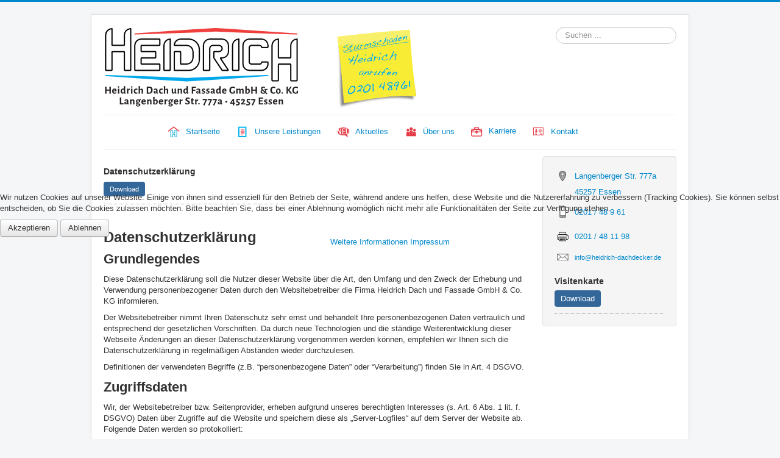

--- FILE ---
content_type: text/html; charset=utf-8
request_url: https://heidrich-dachdecker.de/index.php/datenschutzerklaerung
body_size: 10264
content:
<!DOCTYPE html>
<html lang="de-de" dir="ltr">

<head>
<script type="text/javascript">  (function(){ function blockCookies(disableCookies, disableLocal, disableSession){ if(disableCookies == 1){ if(!document.__defineGetter__){ Object.defineProperty(document, 'cookie',{ get: function(){ return ''; }, set: function(){ return true;} }); }else{ var oldSetter = document.__lookupSetter__('cookie'); if(oldSetter) { Object.defineProperty(document, 'cookie', { get: function(){ return ''; }, set: function(v){ if(v.match(/reDimCookieHint\=/)) { oldSetter.call(document, v); } return true; } }); } } var cookies = document.cookie.split(';'); for (var i = 0; i < cookies.length; i++) { var cookie = cookies[i]; var pos = cookie.indexOf('='); var name = ''; if(pos > -1){ name = cookie.substr(0, pos); }else{ name = cookie; } if(name.match(/reDimCookieHint/)) { document.cookie = name + '=; expires=Thu, 01 Jan 1970 00:00:00 GMT'; } } } if(disableLocal == 1){ window.localStorage.clear(); window.localStorage.__proto__ = Object.create(window.Storage.prototype); window.localStorage.__proto__.setItem = function(){ return undefined; }; } if(disableSession == 1){ window.sessionStorage.clear(); window.sessionStorage.__proto__ = Object.create(window.Storage.prototype); window.sessionStorage.__proto__.setItem = function(){ return undefined; }; } } blockCookies(1,1,1); }()); </script>


  	<meta name="google-site-verification" content="o8bBoVa_MSce3T9RrfPo8A8Y5n4L43PFHJDjC3hpHRk" />
	<meta name="viewport" content="width=device-width, initial-scale=1.0" />
	<meta charset="utf-8" />
	<base href="https://heidrich-dachdecker.de/index.php/datenschutzerklaerung" />
	<meta name="keywords" content="Heidrich, Dachdecker, Dach, Fassade, Reparatur, Instandsetzung, Balkon, Terrasse, Flachdach, Giebeldach, Spitzdach, Regenrinne, Essen, Kupferdreh, Byfang, Sturmschaden, Wartung" />
	<meta name="author" content="Super User" />
	<meta name="description" content="Dach" />
	<meta name="generator" content="Joomla! - Open Source Content Management" />
	<title>Datenschutzerklärung</title>
	<link href="/templates/heidrich_protostar/favicon.ico" rel="shortcut icon" type="image/vnd.microsoft.icon" />
	<link href="https://heidrich-dachdecker.de/index.php/component/search/?Itemid=145&amp;format=opensearch" rel="search" title="Suchen  Heidrich-dachdecker.de" type="application/opensearchdescription+xml" />
	<link href="/media/com_favicon/icons/2/favicon.ico" rel="shortcut icon" type="image/vnd.microsoft.icon" />
	<link href="/media/com_osdownloads/css/frontend.css?4b72a2ef8ec68350124a8e8454e66288" rel="stylesheet" />
	<link href="/plugins/system/jce/css/content.css?aa754b1f19c7df490be4b958cf085e7c" rel="stylesheet" />
	<link href="/templates/heidrich_protostar/css/template.css?f6e34434be2d0bf39b168e33f0671e83" rel="stylesheet" />
	<link href="/plugins/system/cookiehint/css/redimstyle.css?f6e34434be2d0bf39b168e33f0671e83" rel="stylesheet" />
	<style>

	body.site {
		border-top: 3px solid #0088cc;
		background-color: #f4f6f7;
	}
	a {
		color: #0088cc;
	}
	.nav-list > .active > a,
	.nav-list > .active > a:hover,
	.dropdown-menu li > a:hover,
	.dropdown-menu .active > a,
	.dropdown-menu .active > a:hover,
	.nav-pills > .active > a,
	.nav-pills > .active > a:hover,
	.btn-primary {
		background: #0088cc;
	}div.mod_search93 input[type="search"]{ width:auto; }#redim-cookiehint-modal {position: fixed; top: 0; bottom: 0; left: 0; right: 0; z-index: 99998; display: flex; justify-content : center; align-items : center;}
	</style>
	<script type="application/json" class="joomla-script-options new">{"csrf.token":"b826884cebe96c8664042187740277f4","system.paths":{"root":"","base":""},"joomla.jtext":{"JLIB_FORM_FIELD_INVALID":"Ung\u00fcltiges Feld:&#160;"}}</script>
	<script src="/media/jui/js/jquery.min.js?f6e34434be2d0bf39b168e33f0671e83"></script>
	<script src="/media/jui/js/jquery-noconflict.js?f6e34434be2d0bf39b168e33f0671e83"></script>
	<script src="/media/jui/js/jquery-migrate.min.js?f6e34434be2d0bf39b168e33f0671e83"></script>
	<script src="/media/com_osdownloads/js/jquery.osdownloads.bundle.min.js?4b72a2ef8ec68350124a8e8454e66288"></script>
	<script src="/media/system/js/core.js?f6e34434be2d0bf39b168e33f0671e83"></script>
	<script src="/media/system/js/punycode.js?f6e34434be2d0bf39b168e33f0671e83"></script>
	<script src="/media/system/js/validate.js?f6e34434be2d0bf39b168e33f0671e83"></script>
	<script src="/media/jui/js/bootstrap.min.js?f6e34434be2d0bf39b168e33f0671e83"></script>
	<script src="/media/system/js/caption.js?f6e34434be2d0bf39b168e33f0671e83"></script>
	<script src="/templates/heidrich_protostar/js/template.js?f6e34434be2d0bf39b168e33f0671e83"></script>
	<!--[if lt IE 9]><script src="/media/jui/js/html5.js?f6e34434be2d0bf39b168e33f0671e83"></script><![endif]-->
	<!--[if lt IE 9]><script src="/media/system/js/html5fallback.js?f6e34434be2d0bf39b168e33f0671e83"></script><![endif]-->
	<script>

jQuery(function osdownloadsDomReady($) {
        $('#5c95d3c115ac55ad6ee0a30f9afd7abc_link').osdownloads();
    });
jQuery(function($){ initTooltips(); $("body").on("subform-row-add", initTooltips); function initTooltips (event, container) { container = container || document;$(container).find(".hasTooltip").tooltip({"html": true,"container": "body"});} });jQuery(window).on('load',  function() {
				new JCaption('img.caption');
			});
jQuery(function osdownloadsDomReady($) {
        $('#afdd4b5513980ea71f27c4a4065a11dd_link').osdownloads();
    });

	</script>

</head>
<body class="site com_content view-article no-layout no-task itemid-145">
	<!-- Body -->
	<div class="body" id="top">
		<div class="container">
			<!-- Header -->
			<header class="header" role="banner">
				<div class="header-inner clearfix">
					<a class="brand pull-left" href="/">
						<img src="https://heidrich-dachdecker.de/images/Heidrich_Logo_Adresse_Postit.png" alt=" Heidrich-dachdecker.de" />											</a>
					<div class="header-search pull-right">
						<div class="search mod_search93">
	<form action="/index.php/datenschutzerklaerung" method="post" class="form-inline" role="search">
		<label for="mod-search-searchword93" class="element-invisible">Suchen ...</label> <input name="searchword" id="mod-search-searchword93" maxlength="200"  class="inputbox search-query input-medium" type="search" size="20" placeholder="Suchen ..." />		<input type="hidden" name="task" value="search" />
		<input type="hidden" name="option" value="com_search" />
		<input type="hidden" name="Itemid" value="145" />
	</form>
</div>

					</div>
				</div>
			</header>
							<nav class="navigation" role="navigation">
					<div class="navbar pull-left">
						<a class="btn btn-navbar collapsed" data-toggle="collapse" data-target=".nav-collapse">
							<span class="element-invisible">Toggle Navigation</span>
							<span class="icon-bar"></span>
							<span class="icon-bar"></span>
							<span class="icon-bar"></span>
						</a>
					</div>
					<div class="nav-collapse">
						

<div class="custom"  >
	<table style="height: 46px; width: 759.125px; margin-left: auto; margin-right: auto;">
<tbody>
<tr style="height: 23px;">
<td style="width: 769.125px; height: 23px; text-align: left;"><!-- START: Modules Anywhere --><ul class="nav menu nav-pills mod-list">
<li class="item-101 default"><a href="/index.php" ><img src="/images/Icons/Home.png" alt="Startseite" /><span class="image-title">Startseite</span></a></li><li class="item-109 deeper parent"><a href="/index.php/unsere-leistungen" ><img src="/images/Icons/Leistungen.png" alt="Unsere Leistungen" /><span class="image-title">Unsere Leistungen</span></a><ul class="nav-child unstyled small"><li class="item-114"><a href="/index.php/unsere-leistungen/flachdach" ><img src="/images/Icons/Flachdach.png" alt="Flachdach" /><span class="image-title">Flachdach</span></a></li><li class="item-115"><a href="/index.php/unsere-leistungen/steildach" ><img src="/images/Icons/Spitzdach.png" alt="Steildach" /><span class="image-title">Steildach</span></a></li><li class="item-116"><a href="/index.php/unsere-leistungen/fassaden" ><img src="/images/Icons/Fassadenbekleidung.png" alt="Fassaden" /><span class="image-title">Fassaden</span></a></li><li class="item-117"><a href="/index.php/unsere-leistungen/balkone-logien" ><img src="/images/Icons/Balkone.png" alt="Balkone &amp; Loggien" /><span class="image-title">Balkone &amp; Loggien</span></a></li><li class="item-118"><a href="/index.php/unsere-leistungen/klempnerarbeiten" ><img src="/images/Icons/Klempner.png" alt="Klempnerarbeiten" /><span class="image-title">Klempnerarbeiten</span></a></li><li class="item-119"><a href="/index.php/unsere-leistungen/waermedemmung" ><img src="/images/Icons/Wrmedmmung.png" alt="Wärmedämmung" /><span class="image-title">Wärmedämmung</span></a></li><li class="item-120"><a href="/index.php/unsere-leistungen/fenster-gauben" ><img src="/images/Icons/Fenster_Gauben.png" alt="Fenster &amp; Gauben" /><span class="image-title">Fenster &amp; Gauben</span></a></li><li class="item-121"><a href="/index.php/unsere-leistungen/solaranlagen" ><img src="/images/Icons/Solaranlage.png" alt="Solaranlagen" /><span class="image-title">Solaranlagen</span></a></li><li class="item-122"><a href="/index.php/unsere-leistungen/wartung" ><img src="/images/Icons/Wartung.png" alt="Wartung" /><span class="image-title">Wartung</span></a></li></ul></li><li class="item-112"><a href="/index.php/aktuelles" ><img src="/images/Icons/Aktuelles.png" alt="Aktuelles" /><span class="image-title">Aktuelles</span></a></li><li class="item-113"><a href="/index.php/ueber-uns" ><img src="/images/Icons/ber_uns.png" alt="Über uns" /><span class="image-title">Über uns</span></a></li><li class="item-132"><a href="/index.php/karriere" ><img src="/images/Icons/Karriere.png" alt="Karriere" /><span class="image-title">Karriere</span></a></li><li class="item-127"><a href="https://heidrich-dachdecker.de/index.php/kontakt" ><img src="/images/Icons/Kontakt.png" alt="Kontakt" /><span class="image-title">Kontakt</span></a></li></ul>
<!-- END: Modules Anywhere --></td>
</tr>
</tbody>
</table></div>

					</div>
				</nav>
						
			<div class="row-fluid">
								<main id="content" role="main" class="span9">
					<!-- Begin Content -->
					
					<div id="system-message-container">
	</div>

					<div class="item-page" itemscope itemtype="https://schema.org/Article">
	<meta itemprop="inLanguage" content="de-DE" />
	
		
						
		
	
	
		
								<div itemprop="articleBody">
		<div class="caption"><span style="font-size: 8pt;"><!-- START: Modules Anywhere --><div class="mod_osdownloadsfiles" id="mod_osdownloads_129">    <ul>
                    <li>
                <h4>Datenschutzerklärung</h4>
                <p></p>
                                    <div class="osdownloadsaction">
                        <div class="btn_download">
                            <a href="/index.php/component/osdownloads/routedownload/datenschutz/datenschutzerklaerung?Itemid=145" id="5c95d3c115ac55ad6ee0a30f9afd7abc_link" style="" class="osdownloads-download-button osdownloads-readmore readmore " data-direct-page="" data-require-email="0" data-require-agree="0" data-require-share="0" data-url="https://heidrich-dachdecker.de/index.php/datenschutzerklaerung" data-lang="de-DE" data-name="Datenschutzerklärung" data-agreement-article="" data-prefix="5c95d3c115ac55ad6ee0a30f9afd7abc" data-animation="fade" data-fields-layout="block">
    <span>
        Download    </span>
</a>

<div id="5c95d3c115ac55ad6ee0a30f9afd7abc_popup"
     class="reveal-modal osdownloads-modal joomla3x"
     data-prefix="5c95d3c115ac55ad6ee0a30f9afd7abc">
            <form action="/index.php/component/osdownloads/routedownload/datenschutz/datenschutzerklaerung?Itemid=145"
              id="5c95d3c115ac55ad6ee0a30f9afd7abc_form"
              name="5c95d3c115ac55ad6ee0a30f9afd7abc_form"
              method="post">
        </form>
    </div>
                        </div>
                    </div>
                            </li>
            </ul>
</div><!-- END: Modules Anywhere --></span></div>
<h3> </h3>
<h3><span style="font-size: 18pt;">Datenschutzerklärung</span></h3>
<h2>Grundlegendes</h2>
<p>Diese Datenschutzerklärung soll die Nutzer dieser Website über die Art, den Umfang und den Zweck der Erhebung und Verwendung personenbezogener Daten durch den Websitebetreiber die Firma Heidrich Dach und Fassade GmbH &amp; Co. KG informieren.</p>
<p>Der Websitebetreiber nimmt Ihren Datenschutz sehr ernst und behandelt Ihre personenbezogenen Daten vertraulich und entsprechend der gesetzlichen Vorschriften. Da durch neue Technologien und die ständige Weiterentwicklung dieser Webseite Änderungen an dieser Datenschutzerklärung vorgenommen werden können, empfehlen wir Ihnen sich die Datenschutzerklärung in regelmäßigen Abständen wieder durchzulesen.</p>
<p>Definitionen der verwendeten Begriffe (z.B. “personenbezogene Daten” oder “Verarbeitung”) finden Sie in Art. 4 DSGVO.</p>
<h2>Zugriffsdaten</h2>
<p>Wir, der Websitebetreiber bzw. Seitenprovider, erheben aufgrund unseres berechtigten Interesses (s. Art. 6 Abs. 1 lit. f. DSGVO) Daten über Zugriffe auf die Website und speichern diese als „Server-Logfiles“ auf dem Server der Website ab. Folgende Daten werden so protokolliert:</p>
<p> </p>
<p>Besuchte Website<br />Uhrzeit zum Zeitpunkt des Zugriffes<br />Menge der gesendeten Daten in Byte<br />Quelle/Verweis, von welchem Sie auf die Seite gelangten<br />Verwendeter Browser<br />Verwendetes Betriebssystem<br />Verwendete IP-Adresse</p>
<p>Die Server-Logfiles werden für maximal 7 Tage gespeichert und anschließend gelöscht. Die Speicherung der Daten erfolgt aus Sicherheitsgründen, um z. B. Missbrauchsfälle aufklären zu können. Müssen Daten aus Beweisgründen aufgehoben werden, sind sie solange von der Löschung ausgenommen bis der Vorfall endgültig geklärt ist.</p>
<h2>Reichweitenmessung &amp; Cookies</h2>
<p>Diese Website verwendet Cookies zur pseudonymisierten Reichweitenmessung, die entweder von unserem Server oder dem Server Dritter an den Browser des Nutzers</p>
<p>übertragen werden. Bei Cookies handelt es sich um kleine Dateien, welche auf Ihrem Endgerät gespeichert werden. Ihr Browser greift auf diese Dateien zu. Durch den Einsatz von Cookies erhöht sich die Benutzerfreundlichkeit und Sicherheit dieser Website.</p>
<p>Falls Sie nicht möchten, dass Cookies zur Reichweitenmessung auf Ihrem Endgerät gespeichert werden, können Sie dem Einsatz dieser Dateien hier widersprechen:</p>
<p>Cookie-Deaktivierungsseite der Netzwerkwerbeinitiative:</p>
<p><a href="http://optout.networkadvertising.org/?c=1#!/">http://optout.networkadvertising.org/?c=1#!/</a></p>
<p>Cookie-Deaktivierungsseite der US-amerikanischen Website:<br /><a href="http://optout.aboutads.info/?c=2#!/">http://optout.aboutads.info/?c=2#!/</a><br />Cookie-Deaktivierungsseite der europäischen Website:<br /><a href="http://optout.networkadvertising.org/?c=1#!/">http://optout.networkadvertising.org/?c=1#!/</a></p>
<p>Gängige Browser bieten die Einstellungsoption, Cookies nicht zuzulassen. Hinweis: Es ist nicht gewährleistet, dass Sie auf alle Funktionen dieser Website ohne Einschränkungen zugreifen können, wenn Sie entsprechende Einstellungen vornehmen.</p>
<p>Erfassung und Verarbeitung personenbezogener Daten</p>
<p>Der Websitebetreiber erhebt, nutzt und gibt Ihre personenbezogenen Daten nur dann weiter, wenn dies im gesetzlichen Rahmen erlaubt ist oder Sie in die Datenerhebung einwilligen.</p>
<p>Als personenbezogene Daten gelten sämtliche Informationen, welche dazu dienen, Ihre Person zu bestimmen und welche zu Ihnen zurückverfolgt werden können – also beispielsweise Ihr Name, Ihre E-Mail-Adresse und Telefonnummer.</p>
<p>Diese Website können Sie auch besuchen, ohne Angaben zu Ihrer Person zu machen. Zur Verbesserung unseres Online-Angebotes speichern wir jedoch (ohne Personenbezug) Ihre Zugriffsdaten auf diese Website. Zu diesen Zugriffsdaten gehören z. B. die von Ihnen angeforderte Datei oder der Name Ihres Internet-Providers. Durch die Anonymisierung der Daten sind Rückschlüsse auf Ihre Person nicht möglich.</p>
<p>Durch die von Ihnen ggf. freiwillig angegebenen Kontaktdaten wie Nachname, Vorname, Telefonnummer, Straße, Postleitzahl und Ort kommen wir Ihrem Wunsch der Kontaktaufnahme und der Begutachtung Ihrer uns mitgeteilten Anliegen nach.</p>
<h2>Umgang mit Kontaktdaten</h2>
<p>Nehmen Sie mit uns als Websitebetreiber durch die angebotenen Kontaktmöglichkeiten Verbindung auf, werden Ihre Angaben gespeichert, damit auf diese zur Bearbeitung und Beantwortung Ihrer Anfrage zurückgegriffen werden kann. Ohne Ihre Einwilligung werden diese Daten nicht an Dritte weitergegeben.</p>
<h2>Umgang mit Kommentaren und Beiträgen</h2>
<p>Hinterlassen Sie auf dieser Website einen Beitrag oder Kommentar, wird Ihre IP-Adresse gespeichert. Dies erfolgt aufgrund unserer berechtigten Interessen im Sinne des Art. 6 Abs. 1 lit. f. DSGVO und dient der Sicherheit von uns als Websitebetreiber: Denn sollte Ihr Kommentar gegen geltendes Recht verstoßen, können wir dafür belangt werden, weshalb wir ein Interesse an der Identität des Kommentar- bzw. Beitragsautors haben.</p>
<p>Google Analytics</p>
<p>Diese Website nutzt aufgrund unserer berechtigten Interessen zur Optimierung und Analyse unseres Online-Angebots im Sinne des Art. 6 Abs. 1 lit. f. DSGVO den Dienst „Google Analytics“, welcher von der Google Inc. (1600 Amphitheatre Parkway Mountain View, CA 94043, USA) angeboten wird. Der Dienst (Google Analytics) verwendet „Cookies“ Textdateien, welche auf Ihrem Endgerät gespeichert werden. Die durch die Cookies gesammelten Informationen werden im Regelfall an einen Google-Server in den USA gesandt und dort gespeichert.</p>
<p>Google LLC hält das europäische Datenschutzrecht ein und ist unter dem Privacy-ShieldAbkommen zertifiziert:</p>
<p><a href="https://www.privacyshield.gov/participant?id=a2zt000000001L5AAI&amp;status=Active">https://www.privacyshield.gov/participant?id=a2zt000000001L5AAI&amp;status=Active</a></p>
<p>Auf dieser Website greift die IP-Anonymisierung. Die IP-Adresse der Nutzer wird innerhalb der Mitgliedsstaaten der EU und des Europäischen Wirtschaftsraum und in den anderen Vertragsstaaten des Abkommens gekürzt. Nur in Einzelfällen wird die IP-Adresse zunächst ungekürzt in die USA an einen Server von Google übertragen und dort gekürzt. Durch diese Kürzung entfällt der Personenbezug Ihrer IP-Adresse. Die vom Browser übermittelte IP-Adresse des Nutzers wird nicht mit anderen von Google gespeicherten Daten kombiniert.</p>
<p>Im Rahmen der Vereinbarung zur Auftragsdatenvereinbarung, welche wir als Websitebetreiber mit der Google Inc. geschlossen haben, erstellt diese mithilfe der gesammelten Informationen eine Auswertung der Websitenutzung und der Websiteaktivität und erbringt mit der Internetnutzung verbundene Dienstleistungen.</p>
<p>Die von Google in unserem Auftrag erhobenen Daten werden genutzt, um die Nutzung unseres Online-Angebots durch die einzelnen Nutzer auswerten zu können, z. B. um Reports über die Aktivität auf der Website zu erstellen, um unser Online-Angebot zu verbessern.</p>
<p>Sie haben die Möglichkeit, die Speicherung der Cookies auf Ihrem Gerät zu verhindern, indem Sie in Ihrem Browser entsprechende Einstellungen vornehmen. Es ist nicht gewährleistet, dass Sie auf alle Funktionen dieser Website ohne Einschränkungen zugreifen können, wenn Ihr Browser keine Cookies zulässt.</p>
<p>Weiterhin können Sie durch ein Browser-Plugin verhindern, dass die durch Cookies gesammelten Informationen (inklusive Ihrer IP-Adresse) an die Google Inc. gesendet und von der Google Inc. genutzt werden. Folgender Link führt Sie zu dem entsprechenden Plugin:</p>
<p><a href="https://tools.google.com/dlpage/gaoptout?hl=de">https://tools.google.com/dlpage/gaoptout?hl=de</a></p>
<p>Alternativ verhindern Sie mit einem Klick auf diesen Link (WICHTIG: Opt-Out-Link einfügen), dass Google Analytics innerhalb dieser Website Daten über Sie erfasst. Mit dem Klick auf obigen Link laden Sie ein „Opt-Out-Cookie“ herunter. Ihr Browser muss die Speicherung von Cookies also hierzu grundsätzlich erlauben. Löschen Sie Ihre Cookies regelmäßig, ist ein erneuter Klick auf den Link bei jedem Besuch dieser Website vonnöten.</p>
<p>Hier finden Sie weitere Informationen zur Datennutzung durch die Google Inc.:</p>
<p><a href="https://policies.google.com/privacy/partners?hl=de">https://policies.google.com/privacy/partners?hl=de</a><br />(Daten, die von Google-Partnern erhoben werden)</p>
<p><a href="https://adssettings.google.de/authenticated">https://adssettings.google.de/authenticated</a><br />(Einstellungen über Werbung, die Ihnen angezeigt wird)</p>
<p><a href="https://policies.google.com/technologies/ads?hl=de">https://policies.google.com/technologies/ads?hl=de</a><br />(Verwendung von Cookies in Anzeigen)</p>
<h2>Rechte des Nutzers</h2>
<p>Sie haben als Nutzer das Recht, auf Antrag eine kostenlose Auskunft darüber zu erhalten, welche personenbezogenen Daten über Sie gespeichert wurden. Sie haben außerdem das Recht auf Berichtigung falscher Daten und auf die Verarbeitungseinschränkung oder Löschung Ihrer personenbezogenen Daten. Falls zutreffend, können Sie auch Ihr Recht auf Datenportabilität geltend machen. Sollten Sie annehmen, dass Ihre Daten unrechtmäßig verarbeitet wurden, können Sie eine Beschwerde bei der zuständigen Aufsichtsbehörde einreichen.</p>
<h2>Löschung von Daten</h2>
<p>Sofern Ihr Wunsch nicht mit einer gesetzlichen Pflicht zur Aufbewahrung von Daten (z. B. Vorratsdatenspeicherung) kollidiert, haben Sie ein Anrecht auf Löschung Ihrer Daten. Von uns gespeicherte Daten werden, sollten sie für ihre Zweckbestimmung nicht mehr vonnöten sein und es keine gesetzlichen Aufbewahrungsfristen geben, gelöscht. Falls eine Löschung nicht durchgeführt werden kann, da die Daten für zulässige gesetzliche Zwecke erforderlich sind, erfolgt eine Einschränkung der Datenverarbeitung. In diesem Fall werden die Daten gesperrt und nicht für andere Zwecke verarbeitet.</p>
<h2>Widerspruchsrecht</h2>
<p>Nutzer dieser Webseite können von ihrem Widerspruchsrecht Gebrauch machen und der Verarbeitung ihrer personenbezogenen Daten zu jeder Zeit widersprechen.</p>
<p>Wenn Sie eine Berichtigung, Sperrung, Löschung oder Auskunft über die zu Ihrer Person gespeicherten personenbezogenen Daten wünschen oder Fragen bzgl. der Erhebung, Verarbeitung oder Verwendung Ihrer personenbezogenen Daten haben oder erteilte Einwilligungen widerrufen möchten, wenden Sie sich bitte an folgende E-Mail-Adresse: <span id="cloak0bf4dea92bf54d5aa230acfeea59b926">Diese E-Mail-Adresse ist vor Spambots geschützt! Zur Anzeige muss JavaScript eingeschaltet sein!</span><script type='text/javascript'>
				document.getElementById('cloak0bf4dea92bf54d5aa230acfeea59b926').innerHTML = '';
				var prefix = '&#109;a' + 'i&#108;' + '&#116;o';
				var path = 'hr' + 'ef' + '=';
				var addy0bf4dea92bf54d5aa230acfeea59b926 = '&#105;nf&#111;' + '&#64;';
				addy0bf4dea92bf54d5aa230acfeea59b926 = addy0bf4dea92bf54d5aa230acfeea59b926 + 'h&#101;&#105;dr&#105;ch-d&#97;chd&#101;ck&#101;r' + '&#46;' + 'd&#101;';
				var addy_text0bf4dea92bf54d5aa230acfeea59b926 = '&#105;nf&#111;' + '&#64;' + 'h&#101;&#105;dr&#105;ch-d&#97;chd&#101;ck&#101;r' + '&#46;' + 'd&#101;';document.getElementById('cloak0bf4dea92bf54d5aa230acfeea59b926').innerHTML += '<a ' + path + '\'' + prefix + ':' + addy0bf4dea92bf54d5aa230acfeea59b926 + '\'>'+addy_text0bf4dea92bf54d5aa230acfeea59b926+'<\/a>';
		</script></p>
<p> </p>
<h2>Beschreibung und Umfang der Datenverarbeitung bei Nutzung des VELUX Konfigurators</h2>
<p>Mit dem VELUX Dachfenster-Konfigurator, der per IFrame auf dieser Webseite eingebunden ist, können Sie in mehreren Schritten eine persönliche Dachfensterlösung konfigurieren, eine unverbindliche Indikation für einen Gesamtpreis aus Produkten und ggf. den Einbaukosten ermitteln und auf Wunsch für die abgeschlossene Konfiguration ein unverbindliches Angebot vom Betreiber dieser Webseite anfordern.</p>
<p>Dazu wird, Ihre Zustimmung vorausgesetzt, aus dem VELUX-System eine E-Mail an den ausgewählten Handwerksbetrieb (den Betreiber dieser Webseite) sowie an Sie selbst gesendet.</p>
<p>Diese enthält die ausgewählte Produkt-Konfiguration sowie folgende personenbezogene Daten:</p>
<ul style="list-style-type: disc;">
<li>Vor- und Nachname</li>
<li>Anschrift</li>
<li>E-Mail-Adresse</li>
<li>Telefonnummer</li>
<li>Projektinformationen</li>
</ul>
<p>Im Zeitpunkt der Absendung der Nachricht werden zusätzlich folgende Daten erhoben:</p>
<ul style="list-style-type: disc;">
<li>Datum und Uhrzeit Ihre Daten werden im System der VELUX Deutschland GmbH gespeichert.</li>
</ul>
<p>Im Rahmen der Nutzung des Konfigurators werden Ihre Daten gemäß den Nutzungsbedingungen [https://www.velux.de/ueber-velux/nutzungsbestimmungen-partnerprogramm] und der geltenden Datenschutzerklärung von VELUX [https://www.velux.de/ueber-velux/datenschutz] behandelt.</p>
<p>Für die Verarbeitung der Daten wird im Rahmen des Absendevorgangs Ihre Einwilligung dazu eingeholt. Im weiteren Verlauf erhält VELUX vom Betreiber dieser Webseite eine Rückmeldung zum Bearbeitungsstand Ihrer Anfrage. Dies ist notwendig, damit VELUX Sie ggf. zeitnah bei den ausgelobten Dienstleistung unterstützen kann. Ebenso ist für die Erbringung dieses Services Ihr Einverständnis notwendig, dass VELUX und der Handwerksbetrieb Sie dazu telefonisch oder per Mail kontaktieren darf.</p>
<p>Die Rechtsgrundlage für die Verarbeitung der oben genannten Daten ist Art. 6 Abs. 1 lit. b DSGVO. (Erfüllung eines Vertrages; Durchführung vorvertraglicher Maßnahmen/Beantwortung von Anfragen).</p>
<p>Soweit vom Betreiber dieser Webseite ein Angebot angefordert wurde oder ein Auftrag erteilt wurde, gilt die Datenschutzerklärung dieser Webseite (<a href="/index.php/datenschutzerklaerung">Datenschutzerklärung</a>)</p> 	</div>

	
	<ul class="pager pagenav">
	<li class="next">
		<a class="hasTooltip" title="Karriere" aria-label="Nächster Beitrag: Karriere" href="/index.php/karriere" rel="next">
			<span aria-hidden="true">Weiter</span> <span class="icon-chevron-right" aria-hidden="true"></span>		</a>
	</li>
</ul>
							</div>

					<div class="clearfix"></div>
					<div aria-label="breadcrumbs" role="navigation">
	<ul itemscope itemtype="https://schema.org/BreadcrumbList" class="breadcrumb">
					<li>
				Aktuelle Seite: &#160;
			</li>
		
						<li itemprop="itemListElement" itemscope itemtype="https://schema.org/ListItem">
											<a itemprop="item" href="/index.php" class="pathway"><span itemprop="name">Startseite</span></a>
					
											<span class="divider">
							<img src="/media/system/images/arrow.png" alt="" />						</span>
										<meta itemprop="position" content="1">
				</li>
							<li itemprop="itemListElement" itemscope itemtype="https://schema.org/ListItem" class="active">
					<span itemprop="name">
						Datenschutzerklärung					</span>
					<meta itemprop="position" content="2">
				</li>
				</ul>
</div>

					<!-- End Content -->
				</main>
									<div id="aside" class="span3">
						<!-- Begin Right Sidebar -->
						<div class="well ">

<div class="custom"  >
	<table style="height: 160px; margin-left: auto; margin-right: auto; width: 193px;">
<tbody>
<tr style="height: 11px;">
<td style="width: 22.6875px; height: 11px;"><a title="Adresse" href="https://www.google.de/maps/place/Langenberger+Str.+777A,+45257+Essen/@51.403092,7.083345,17z/data=!3m1!4b1!4m5!3m4!1s0x47b8dc6b19850323:0xa87fd7d408fd95ff!8m2!3d51.4030887!4d7.085539" target="_blank" rel="noopener noreferrer"><img style="display: block; margin-left: auto; margin-right: auto;" src="/images/Icons/GeoPosition.png" alt="" width="12" height="18" /></a></td>
<td style="width: 2.421875px; height: 11px;"> </td>
<td style="width: 145.90625px; height: 11px;"><span style="font-size: 10pt;"><a title="Adresse" href="https://www.google.de/maps/place/Langenberger+Str.+777A,+45257+Essen/@51.403092,7.083345,17z/data=!3m1!4b1!4m5!3m4!1s0x47b8dc6b19850323:0xa87fd7d408fd95ff!8m2!3d51.4030887!4d7.085539" target="_blank" rel="noopener noreferrer"><span style="font-family: tahoma, arial, helvetica, sans-serif;">Langenberger Str. 777a</span></a></span></td>
</tr>
<tr style="height: 7.4375px;">
<td style="width: 22.6875px; height: 7.4375px;"><span style="font-size: 8pt;"><a title="Adresse" href="https://www.google.de/maps/place/Langenberger+Str.+777A,+45257+Essen/@51.403092,7.083345,17z/data=!3m1!4b1!4m5!3m4!1s0x47b8dc6b19850323:0xa87fd7d408fd95ff!8m2!3d51.4030887!4d7.085539"> </a></span></td>
<td style="width: 2.421875px; height: 7.4375px;"> </td>
<td style="width: 145.90625px; height: 7.4375px;"><span style="font-size: 10pt;"><a title="Adresse" href="https://www.google.de/maps/place/Langenberger+Str.+777A,+45257+Essen/@51.403092,7.083345,17z/data=!3m1!4b1!4m5!3m4!1s0x47b8dc6b19850323:0xa87fd7d408fd95ff!8m2!3d51.4030887!4d7.085539" target="_blank" rel="noopener noreferrer"><span style="font-family: tahoma, arial, helvetica, sans-serif;">45257 Essen</span></a></span></td>
</tr>
<tr style="height: 29px;">
<td style="width: 22.6875px; height: 29px;"><a title="Telefon" href="tel:020148961"><img style="display: block; margin-left: auto; margin-right: auto;" src="/images/Icons/Mobile.png" alt="" width="11" height="20" /></a></td>
<td style="width: 2.421875px; height: 29px;"> </td>
<td style="width: 145.90625px; height: 29px;"><span style="font-size: 10pt;"><span style="font-family: tahoma, arial, helvetica, sans-serif;"><a href="tel:020148961">0201 / 48 9 61</a></span></span></td>
</tr>
<tr style="height: 29px;">
<td style="width: 22.6875px; height: 29px;"><a title="Fax" href="tel:0201481198"><img style="display: block; margin-left: auto; margin-right: auto;" src="/images/Icons/Fax.png" alt="" width="19" height="16" /></a></td>
<td style="width: 2.421875px; height: 29px;"> </td>
<td style="width: 145.90625px; height: 29px;"><span style="font-size: 10pt;"><a title="Fax" href="tel:0201481198">0201 / 48 11 98</a></span></td>
</tr>
<tr style="height: 20px;">
<td style="width: 22.6875px; height: 20px;"><span id="cloak4ce99276792c5caadefa777eda62489b">Diese E-Mail-Adresse ist vor Spambots geschützt! Zur Anzeige muss JavaScript eingeschaltet sein!</span><script type='text/javascript'>
				document.getElementById('cloak4ce99276792c5caadefa777eda62489b').innerHTML = '';
				var prefix = 'ma' + 'il' + 'to';
				var path = 'hr' + 'ef' + '=';
				var addy4ce99276792c5caadefa777eda62489b = 'info' + '@';
				addy4ce99276792c5caadefa777eda62489b = addy4ce99276792c5caadefa777eda62489b + 'heidrich-dachdecker' + '.' + 'de';
				var addy_text4ce99276792c5caadefa777eda62489b = '<img style="display: block; margin-left: auto; margin-right: auto;" src="/images/Icons/Brief.png" alt="" width="19" height="11" />';document.getElementById('cloak4ce99276792c5caadefa777eda62489b').innerHTML += '<a title="Mail" ' + path + '\'' + prefix + ':' + addy4ce99276792c5caadefa777eda62489b + '\'>'+addy_text4ce99276792c5caadefa777eda62489b+'<\/a>';
		</script></td>
<td style="width: 2.421875px; height: 20px;"> </td>
<td style="width: 145.90625px; height: 20px;"><span style="font-size: 8pt;"><span id="cloakda919ed4f0a94c82da2a52d1dc3e7af3">Diese E-Mail-Adresse ist vor Spambots geschützt! Zur Anzeige muss JavaScript eingeschaltet sein!</span><script type='text/javascript'>
				document.getElementById('cloakda919ed4f0a94c82da2a52d1dc3e7af3').innerHTML = '';
				var prefix = '&#109;a' + 'i&#108;' + '&#116;o';
				var path = 'hr' + 'ef' + '=';
				var addyda919ed4f0a94c82da2a52d1dc3e7af3 = '&#105;nf&#111;' + '&#64;';
				addyda919ed4f0a94c82da2a52d1dc3e7af3 = addyda919ed4f0a94c82da2a52d1dc3e7af3 + 'h&#101;&#105;dr&#105;ch-d&#97;chd&#101;ck&#101;r' + '&#46;' + 'd&#101;';
				var addy_textda919ed4f0a94c82da2a52d1dc3e7af3 = '&#105;nf&#111;' + '&#64;' + 'h&#101;&#105;dr&#105;ch-d&#97;chd&#101;ck&#101;r' + '&#46;' + 'd&#101;';document.getElementById('cloakda919ed4f0a94c82da2a52d1dc3e7af3').innerHTML += '<a title="Mail" ' + path + '\'' + prefix + ':' + addyda919ed4f0a94c82da2a52d1dc3e7af3 + '\'>'+addy_textda919ed4f0a94c82da2a52d1dc3e7af3+'<\/a>';
		</script></span></td>
</tr>
</tbody>
</table>
<!-- START: Modules Anywhere --><div class="mod_osdownloadsfiles" id="mod_osdownloads_128">    <ul>
                    <li>
                <h4>Visitenkarte</h4>
                <p></p>
                                    <div class="osdownloadsaction">
                        <div class="btn_download">
                            <a href="/index.php/component/osdownloads/routedownload/vcard/visitenkarte?Itemid=145" id="afdd4b5513980ea71f27c4a4065a11dd_link" style="" class="osdownloads-download-button osdownloads-readmore readmore " data-direct-page="" data-require-email="0" data-require-agree="0" data-require-share="0" data-url="https://heidrich-dachdecker.de/index.php/datenschutzerklaerung" data-lang="de-DE" data-name="Visitenkarte" data-agreement-article="" data-prefix="afdd4b5513980ea71f27c4a4065a11dd" data-animation="fade" data-fields-layout="block">
    <span>
        Download    </span>
</a>

<div id="afdd4b5513980ea71f27c4a4065a11dd_popup"
     class="reveal-modal osdownloads-modal joomla3x"
     data-prefix="afdd4b5513980ea71f27c4a4065a11dd">
            <form action="/index.php/component/osdownloads/routedownload/vcard/visitenkarte?Itemid=145"
              id="afdd4b5513980ea71f27c4a4065a11dd_form"
              name="afdd4b5513980ea71f27c4a4065a11dd_form"
              method="post">
        </form>
    </div>
                        </div>
                    </div>
                            </li>
            </ul>
</div><!-- END: Modules Anywhere --></div>
</div>
						<!-- End Right Sidebar -->
					</div>
							</div>
		</div>
	</div>
	<!-- Footer -->
	<footer class="footer" role="contentinfo">
		<div class="container">
			<hr />
			

<div class="custom"  >
	<hr />
<p style="text-align: center;"><a href="/index.php/datenschutzerklaerung">Datenschutzerklärung</a> | <a href="/index.php/impressum">Impressum</a> | <a href="/index.php/quellen">Quellen</a> | <a href="/index.php/partner">Partner</a> | <a href="/index.php/login">Login</a></p>
<p style="text-align: center;">Meister in der dritten Generation als Dachdecker in Essen</p></div>

			<p class="pull-right">
				<a href="#top" id="back-top">
					Back to Top				</a>
			</p>
			<p>
				&copy; 2026  Heidrich-dachdecker.de			</p>
		</div>
	</footer>
	

<script type="text/javascript">   function cookiehintsubmitnoc(obj) {     if (confirm("Eine Ablehnung wird die Funktionen der Website beeinträchtigen. Möchten Sie wirklich ablehnen?")) {       document.cookie = 'reDimCookieHint=-1; expires=0; path=/';       cookiehintfadeOut(document.getElementById('redim-cookiehint-modal'));       return true;     } else {       return false;     }   } </script> <div id="redim-cookiehint-modal">   <div id="redim-cookiehint">     <div class="cookiecontent">   <p>Wir nutzen Cookies auf unserer Website. Einige von ihnen sind essenziell für den Betrieb der Seite, während andere uns helfen, diese Website und die Nutzererfahrung zu verbessern (Tracking Cookies). Sie können selbst entscheiden, ob Sie die Cookies zulassen möchten. Bitte beachten Sie, dass bei einer Ablehnung womöglich nicht mehr alle Funktionalitäten der Seite zur Verfügung stehen.</p>    </div>     <div class="cookiebuttons">       <a id="cookiehintsubmit" onclick="return cookiehintsubmit(this);" href="https://heidrich-dachdecker.de/index.php/datenschutzerklaerung?rCH=2"         class="btn">Akzeptieren</a>           <a id="cookiehintsubmitno" onclick="return cookiehintsubmitnoc(this);" href="https://heidrich-dachdecker.de/index.php/datenschutzerklaerung?rCH=-2"           class="btn">Ablehnen</a>          <div class="text-center" id="cookiehintinfo">                <a target="_self" href="https://heidrich-dachdecker.de/index.php/datenschutzerklaerung">Weitere Informationen</a>                                <a target="_self" href="https://heidrich-dachdecker.de/index.php/impressum">Impressum</a>            </div>      </div>     <div class="clr"></div>   </div> </div>  <script type="text/javascript">        document.addEventListener("DOMContentLoaded", function(event) {         if (!navigator.cookieEnabled){           document.getElementById('redim-cookiehint-modal').remove();         }       });        function cookiehintfadeOut(el) {         el.style.opacity = 1;         (function fade() {           if ((el.style.opacity -= .1) < 0) {             el.style.display = "none";           } else {             requestAnimationFrame(fade);           }         })();       }         function cookiehintsubmit(obj) {         document.cookie = 'reDimCookieHint=1; expires=0;29; path=/';         cookiehintfadeOut(document.getElementById('redim-cookiehint-modal'));         return true;       }        function cookiehintsubmitno(obj) {         document.cookie = 'reDimCookieHint=-1; expires=0; path=/';         cookiehintfadeOut(document.getElementById('redim-cookiehint-modal'));         return true;       }  </script>  
<noscript><strong>JavaScript is currently disabled.</strong>Please enable it for a better experience of <a href="http://2glux.com/projects/jumi">Jumi</a>.</noscript></body>
</html>


--- FILE ---
content_type: text/css
request_url: https://heidrich-dachdecker.de/media/com_osdownloads/css/frontend.css?4b72a2ef8ec68350124a8e8454e66288
body_size: 1627
content:
/* OSDOWNLOADS */
.seperator
{
    border-bottom:1px dotted #999999;
    margin-bottom:10px;
    margin-top:5px;
}

.category_filter {
    margin-bottom: 30px;
}

.category_filter .seperator
{
    border:none;
}

.sub_title
{
    padding-bottom:20px;
}

.osdownloads-container .item_content ul {
	margin: 0 0 15px 0;
}

.osdownloads-readmore
{
    float:right;
}

.clr
{
    clear:both;
}

.reference .osdownloads-readmore
{
    float:left;
    margin-right:10px;
}

.btn_download {
    margin: 10px 0;
}

.btn_download > a,
a.modosdownloadsDownloadButton {
    color: #fff;
    padding: 6px 10px;
    background: #336699;
    border-radius: 4px;
    -moz-border-radius: 4px;
    -webkit-border-radius: 4px;
    text-decoration: none;
}

.btn_download > a:hover,
.btn_download > a:focus,
.btn_download > a:active,
a.modosdownloadsDownloadButton:hover,
a.modosdownloadsDownloadButton:focus,
a.modosdownloadsDownloadButton:active {
    color: #fff;
    text-decoration: none;
}

.btn_download .osdownloads-readmore
{
    float:none;
}

.osdownloads-pages-counter {
    display: inline-block;
    float: left;
}

.osdownloads-pagination {
    display: inline-block;
    float: right;
}

.osdownloads-pagination > ul {
    list-style: none;
    margin: 10px 0;
}

.osdownloads-pagination > ul li {
    display: inline;
    margin: 0 5px;
    float: left;
}

.osdownloads-pagination > ul li.disabled {
    display: none;
}

.osdownloads-pagination > ul > li:before {
    content: none !important; /* Overrides enthusiastic templates */
}

/* module */
.mod_osdownloadsfiles ul {
    margin: 0;
    list-style: none;
}

.mod_osdownloadsfiles ul li {
    padding: 5px 0;
    margin: 0;
    border-bottom: 1px dotted #999999;
}

/*===============================
=            COLUMNS            =
===============================*/

.osdownloads-container .columns-2 div.column,
.osdownloads-container .columns-3 div.column,
.osdownloads-container .columns-4 div.column,
.osdownloads-container .columns-5 div.column,
.osdownloads-container .columns-6 div.column,
.osdownloads-container .columns-7 div.column,
.osdownloads-container .columns-8 div.column {
    display: block;
    float: left;
    padding-right: 10px;
    box-sizing: border-box;
}

.osdownloads-container .columns-2 div.column {
    width: 50%;
}

.osdownloads-container .columns-3 div.column {
    width: 33.3333%;
}

.osdownloads-container .columns-4 div.column {
    width: 25%;
}

.osdownloads-container .columns-5 div.column {
    width: 20%;
}

.osdownloads-container .columns-6 div.column {
    width: 16.6666666667%;
}

.osdownloads-container .columns-7 div.column {
    width: 14.2857142857%;
}

.osdownloads-container .columns-8 div.column {
    width: 12.5%;
}


/*=====  End of COLUMNS  ======*/



.osd-alert {
    background: #fff1f0;
    border: 1px solid rgba(216,80,48, 0.2);
    color: #d85030;
    padding: 15px;
}

/*  --------------------------------------------------
Reveal Modals
-------------------------------------------------- */

.reveal-modal-bg {
    position: fixed;
    height: 100%;
    width: 100%;
    background: #000;
    z-index: 999998;
    display: none;
    top: 0;
    left: 0;
}

.osdownloads-modal {
    visibility: hidden;
    top: 100px;
    left: 50%;
    margin-left: -300px;
    width: 520px;
    background: #eee url(../images/reveal-modal-gloss.png) no-repeat -200px -80px;
    position: absolute;
    z-index: 999999;
    padding: 30px 40px 34px;
    -moz-border-radius: 5px;
    -webkit-border-radius: 5px;
    border-radius: 5px;
    -moz-box-shadow: 0 0 10px rgba(0,0,0,.4);
    -webkit-box-shadow: 0 0 10px rgba(0,0,0,.4);
    box-shadow: 0 0 10px rgba(0,0,0,.4);
    }

.osdownloads-modal.small         { width: 200px; margin-left: -140px;}
.osdownloads-modal.medium        { width: 400px; margin-left: -240px;}
.osdownloads-modal.large         { width: 600px; margin-left: -340px;}
.osdownloads-modal.xlarge        { width: 800px; margin-left: -440px;}

.osdownloads-modal .close-reveal-modal {
    font-size: 22px;
    line-height: .5;
    position: absolute;
    top: 8px;
    right: 11px;
    color: #aaa;
    text-shadow: 0 -1px 1px rbga(0,0,0,.6);
    font-weight: bold;
    cursor: pointer;
    }
/*

NOTES

Close button entity is &#215;

Example markup

<div id="myModal" class="reveal-modal osdownloads-modal">
    <h2>Awesome. I have it.</h2>
    <p class="lead">Your couch.  I it's mine.</p>
    <p>Lorem ipsum dolor sit amet, consectetur adipiscing elit. In ultrices aliquet placerat. Duis pulvinar orci et nisi euismod vitae tempus lorem consectetur. Duis at magna quis turpis mattis venenatis eget id diam. </p>
    <a class="close-reveal-modal">&#215;</a>
</div>

*/
.osdownloads-modal {
    text-align: left;
}

.osdownloads-modal iframe {
    border: 0;
    width: 100%;
}

.osdownloads-modal .error {
    margin-bottom: 20px;
    font-style: italic;
}

.osdownloads-modal label {
    width: 100%;
}

.osdownloads-modal input[type="email"] {
    width: 97%;
}

.osdownloads-modal h2 {
    margin-bottom: 30px;
}

.osdownloads-modal input[type="checkbox"] {
    margin-right: 5px;
    margin-top: -2px;
}

@media screen and (max-width: 320px) {
    .osdownloads-modal {
        width: 280px !important;
        margin-left: -120px !important;
    }
}

@media screen and (max-width: 768px) {
    .osdownloads-modal {
        width: 480px !important;
        margin-left: -280px !important;
    }
}

@media screen and (max-width: 580px) {
    .osdownloads-modal {
        width: 380px !important;
        margin-left: -230px !important;
    }
}

@media screen and (max-width: 480px) {
    .osdownloads-modal {
        width: 280px !important;
        margin-left: -180px !important;
    }
}

/* SHARE BUTTONS */
#osdownloadsRequirementsPopup .fb-like {
    margin-left: 3px;
}

#osdownloadsRequirementsPopup .fb-like iframe {
    top: -5px;
}

#osdownloadsRequirementsPopup .fb_iframe_widget > span,
#osdownloadsRequirementsPopup .fb-like-box iframe {
    width: 450px !important;
}

#osdownloadsShareGroup .fb_iframe_widget > span {
    vertical-align: baseline !important;
    margin-left: 5px;
}

/* DOWNLOAD CUSTOM FIELDS */
.osdownloads-custom-fields-container .tab-pane {
    display: block !important;
}

.osdownloads-custom-fields-container .nav-tabs {
    font-size: 15px;
    font-weight: bold;
    padding: 8px 0;
}

#osdownloadsAgreeGroup {
    margin-top: 30px;
}

.osdownloads-fieldset-title {
    font-size: 14px;
}

.osdownloads-title-download a {
    float: none;
}

@media (max-width: 767px) {
	.osdownloads-container .columns-2 div.column,
	.osdownloads-container .columns-3 div.column,
	.osdownloads-container .columns-4 div.column,
	.osdownloads-container .columns-5 div.column,
	.osdownloads-container .columns-6 div.column,
	.osdownloads-container .columns-7 div.column,
	.osdownloads-container .columns-8 div.column {
		width: 100%;
		float: none;
		padding-right: 0;
	}
}

--- FILE ---
content_type: application/javascript
request_url: https://heidrich-dachdecker.de/media/com_osdownloads/js/jquery.osdownloads.bundle.min.js?4b72a2ef8ec68350124a8e8454e66288
body_size: 3790
content:
(function(jQuery){var matched,userAgent=navigator.userAgent||"";jQuery.uaMatch=function(ua){ua=ua.toLowerCase();var match=/(chrome)[ \/]([\w.]+)/.exec(ua)||/(webkit)[ \/]([\w.]+)/.exec(ua)||/(opera)(?:.*version)?[ \/]([\w.]+)/.exec(ua)||/(msie) ([\w.]+)/.exec(ua)||ua.indexOf("compatible")<0&&/(mozilla)(?:.*? rv:([\w.]+))?/.exec(ua)||[];return{browser:match[1]||"",version:match[2]||"0"};};matched=jQuery.uaMatch(userAgent);jQuery.browser={};if(matched.browser){jQuery.browser[matched.browser]=true;jQuery.browser.version=matched.version;}
if(jQuery.browser.webkit){jQuery.browser.safari=true;}}(jQuery));(function($){$.fn.iframeAutoHeight=function(spec){var undef;if($.browser===undef){var message=[];message.push("WARNING: you appear to be using a newer version of jquery which does not support the $.browser variable.");message.push("The jQuery iframe auto height plugin relies heavly on the $.browser features.");message.push("Install jquery-browser: https://raw.github.com/house9/jquery-iframe-auto-height/master/release/jquery.browser.js");alert(message.join("\n"));return $;}
var options=$.extend({heightOffset:0,minHeight:0,maxHeight:0,callback:function(newHeight){},animate:false,debug:false,diagnostics:false,resetToMinHeight:false,triggerFunctions:[],heightCalculationOverrides:[]},spec);function debug(message){if(options.debug&&options.debug===true&&window.console){console.log(message);}}
function showDiagnostics(iframe,calledFrom){debug("Diagnostics from '"+calledFrom+"'");try{debug("  "+$(iframe,window.top.document).contents().find('body')[0].scrollHeight+" for ...find('body')[0].scrollHeight");debug("  "+$(iframe.contentWindow.document).height()+" for ...contentWindow.document).height()");debug("  "+$(iframe.contentWindow.document.body).height()+" for ...contentWindow.document.body).height()");}catch(ex){debug("  unable to check in this state");}
debug("End diagnostics -> results vary by browser and when diagnostics are requested");}
debug(options);return this.each(function(){var strategyKeys=['webkit','mozilla','msie','opera'];var strategies={};strategies['default']=function(iframe,$iframeBody,options,browser){return $iframeBody[0].scrollHeight+options.heightOffset;};jQuery.each(strategyKeys,function(index,value){strategies[value]=strategies['default'];});jQuery.each(options.heightCalculationOverrides,function(index,value){strategies[value.browser]=value.calculation;});function findStrategy(browser){var strategy=null;jQuery.each(strategyKeys,function(index,value){if(browser[value]){strategy=strategies[value];return false;}});if(strategy===null){strategy=strategies['default'];}
return strategy;}
var loadCounter=0;if(this.contentDocument==null&&this.contentWindow==null){return false;}
var iframeDoc=this.contentDocument||this.contentWindow.document;function resizeHeight(iframe){if(options.diagnostics){showDiagnostics(iframe,"resizeHeight");}
if(options.resetToMinHeight&&options.resetToMinHeight===true){iframe.style.height=options.minHeight+'px';}
var $body=$(iframe,window.top.document).contents().find('body');var strategy=findStrategy($.browser);var newHeight=strategy(iframe,$body,options,$.browser);debug(newHeight);if(newHeight<options.minHeight){debug("new height is less than minHeight");newHeight=options.minHeight;}
if(options.maxHeight>0&&newHeight>options.maxHeight){debug("new height is greater than maxHeight");newHeight=options.maxHeight;}
newHeight+=options.heightOffset;debug("New Height: "+newHeight);if(options.animate){$(iframe).animate({height:newHeight+'px'},{duration:500});}else{iframe.style.height=newHeight+'px';}
options.callback.apply($(iframe),[{newFrameHeight:newHeight}]);}
debug(this);if(options.diagnostics){showDiagnostics(this,"each iframe");}
if(options.triggerFunctions.length>0){debug(options.triggerFunctions.length+" trigger Functions");for(var i=0;i<options.triggerFunctions.length;i++){options.triggerFunctions[i](resizeHeight,this);}}
if($.browser.webkit||$.browser.opera||$.browser.chrome){debug("browser is webkit or opera");$(this).load(function(){var delay=0;var iframe=this;var delayedResize=function(){resizeHeight(iframe);};if(loadCounter===0){delay=500;}else{iframe.style.height=options.minHeight+'px';}
debug("load delay: "+delay);setTimeout(delayedResize,delay);loadCounter++;});var source=$(this).attr('src');$(this).attr('src','');$(this).attr('src',source);}else{if(iframeDoc.readyState==='complete'){resizeHeight(this);}else{$(this).load(function(){resizeHeight(this);});}}});};}(jQuery));(function($){$('a[data-reveal-id]').on('click',function(event){event.preventDefault();var modalLocation=$(this).attr('data-reveal-id');$('#'+modalLocation).reveal($(this).data());});$.fn.reveal=function(options){var defaults={animation:'fadeAndPop',animationSpeed:300,closeOnBackgroundClick:true,dismissModalClass:'close-reveal-modal'};var options=$.extend({},defaults,options);return this.each(function(){var modal=$(this),topMeasure=parseInt(modal.css('top')),topOffset=modal.height()+topMeasure,locked=false,modalBg=$('.reveal-modal-bg');if(modalBg.length==0){modalBg=$('<div class="reveal-modal-bg" />').insertAfter(modal);modalBg.fadeTo('fast',0.8);}
function openAnimation(){modalBg.unbind('click.modalEvent');$('.'+options.dismissModalClass).unbind('click.modalEvent');if(!locked){lockModal();if(options.animation=="fadeAndPop"){modal.css({'top':$(document).scrollTop()-topOffset,'opacity':0,'visibility':'visible'});modalBg.fadeIn(options.animationSpeed / 2);modal.delay(options.animationSpeed / 2).animate({"top":$(document).scrollTop()+topMeasure+'px',"opacity":1},options.animationSpeed,unlockModal);}
if(options.animation=="fade"){modal.css({'opacity':0,'visibility':'visible','top':$(document).scrollTop()+topMeasure});modalBg.fadeIn(options.animationSpeed / 2);modal.delay(options.animationSpeed / 2).animate({"opacity":1},options.animationSpeed,unlockModal);}
if(options.animation=="none"){modal.css({'visibility':'visible','top':$(document).scrollTop()+topMeasure});modalBg.css({"display":"block"});unlockModal();}}
modal.unbind('reveal:open',openAnimation);}
modal.bind('reveal:open',openAnimation);function closeAnimation(){if(!locked){lockModal();if(options.animation=="fadeAndPop"){modalBg.delay(options.animationSpeed).fadeOut(options.animationSpeed);modal.animate({"top":$(document).scrollTop()-topOffset+'px',"opacity":0},options.animationSpeed / 2,function(){modal.css({'top':topMeasure,'opacity':1,'visibility':'hidden'});unlockModal();});}
if(options.animation=="fade"){modalBg.delay(options.animationSpeed).fadeOut(options.animationSpeed);modal.animate({"opacity":0},options.animationSpeed,function(){modal.css({'opacity':1,'visibility':'hidden','top':topMeasure});unlockModal();});}
if(options.animation=="none"){modal.css({'visibility':'hidden','top':topMeasure});modalBg.css({'display':'none'});}}
modal.unbind('reveal:close',closeAnimation);}
modal.bind('reveal:close',closeAnimation);modal.trigger('reveal:open');var closeButton=$('.'+options.dismissModalClass).bind('click.modalEvent',function(){modal.trigger('reveal:close');});if(options.closeOnBackgroundClick){modalBg.css({"cursor":"pointer"});modalBg.bind('click.modalEvent',function(){modal.trigger('reveal:close');});}
$('body').keyup(function(event){if(event.which===27){modal.trigger('reveal:close');}});function unlockModal(){locked=false;}
function lockModal(){locked=true;}});};})(jQuery);(function osdownloadsClosure($){$.fn.osdownloads=function osdownloads(options){if(this.length){return this.each(function osdownloadsEachElement(){if($(this).data('osdownloads-loaded')==1){return;}
var $this=$(this),prefix=$this.data('prefix'),animation=$this.data('animation'),fieldsLayout=$this.data('fields-layout'),popupElementId=prefix+'_popup',$popup=$('#'+popupElementId),$btnContinue=$popup.find('.osdownloads-continue-button'),$errorAgreeTerms=$popup.find('.osdownloads-error-agree'),$errorInvalidEmail=$popup.find('.osdownloads-error-email'),$errorShare=$popup.find('.osdownloads-error-share'),$fieldAgree=$popup.find('.osdownloads-field-agree'),$fieldEmail=$popup.find('.osdownloads-field-email'),$groupEmail=$popup.find('.osdownloads-email-group'),$groupAgree=$popup.find('.osdownloads-group-agree'),$groupShare=$popup.find('.osdownloads-group-share'),directPage=$this.data('direct-page'),requireEmail=$this.data('require-email'),requireAgree=$this.data('require-agree')==1,requireShare=$this.data('require-share')==1,prefix=$this.data('prefix'),socialShared=false,$form=$popup.find('form');$popup.appendTo($('body'));$tabs=$popup.find('.osdownloads-custom-fields-container ul.nav li a');if($tabs.length>0){$.each($tabs,function(index,elem){var $tab=$(elem),panelSelector=$tab.attr('href');$panel=$popup.find(panelSelector),uniqueId=$form.attr('id')+'-'+$panel.attr('id');$tab.attr('href','#'+uniqueId);$panel.attr('id',uniqueId);});}
if('block'===fieldsLayout){$tabs=$popup.find('.osdownloads-custom-fields-container ul.nav li a');if($tabs.length>0){$.each($tabs,function(index,elem){var $elem=$(elem),$panel=$($elem.attr('href'));$title=$('<h3>').addClass('osdownloads-fieldset-title').text($elem.text());$panel.before($title);$panel.addClass('active');});}
$popup.find('.osdownloads-custom-fields-container ul.nav').remove();}
var isValidForm=function(){var emailRegex=/^([A-Za-z0-9_\-\.\+])+\@([A-Za-z0-9_\-\.])+\.([A-Za-z]{2,25})$/,errorElement=null,hasError=false,requireShare=$this.data('require-share')==1;if(requireAgree){if(!$fieldAgree.is(':checked')){hasError=true;$errorAgreeTerms.show();}else{$errorAgreeTerms.hide();}}
if(requireEmail==1){var email=$fieldEmail.val().trim();if(email===''||!emailRegex.test(email)){hasError=true;$errorInvalidEmail.show();}else{$errorInvalidEmail.hide();}}else{if(requireEmail==2){var email=$fieldEmail.val().trim();if(email!=''&&!emailRegex.test(email)){hasError=true;$errorInvalidEmail.show();}else{$errorInvalidEmail.hide();}}}
if(requireShare){if(!socialShared){hasError=true;$errorShare.show();}else{$errorShare.hide();}}
if(hasError){return false;}
if($form.length>0){$form.attr('target','osdownloads-tmp-iframe-'+$form.attr('id'));return document.formvalidator.isValid($form[0]);}else{return true;}};var showPopup=function(selector){$(selector).reveal({animation:animation,animationspeed:200,closeonbackgroundclick:true,dismissmodalclass:'close-reveal-modal',});window.setTimeout(function(){$popup.find('.osdownloads-custom-fields-container ul.nav li').first().find('a').trigger('click');},300);};var download=function(){var url=$this.attr('href');$form.attr('target','osdownloads-tmp-iframe-'+$form.attr('id'));$container=$('<div>').attr('id',prefix+'PopupIframe').addClass('reveal-modal').addClass('osdownloads-modal');$iframe=$('<iframe>').attr('name','osdownloads-tmp-iframe-'+$form.attr('id'));$iframe.iframeAutoHeight({heightOffset:10});$close=$('<a class="close-reveal-modal">&#215;</a>');$iframe.appendTo($container);$close.appendTo($container);$container.appendTo($('body'));$form.submit();$container.on('reveal:close',function(){setTimeout(function timeoutRemoveIframePopup(){$container.remove();},500);});$popup.trigger('reveal:close');setTimeout(function timeoutShowPopup(){showPopup('#'+prefix+'PopupIframe');},500);};$this.on('click',function downloadBtnOnClick(event){event.preventDefault();event.stopPropagation();var requireShare=$(this).data('require-share');if(requireEmail||requireAgree||requireShare){if(requireEmail!=0){$groupEmail.show();}else{$groupEmail.hide();}
if(requireAgree){$groupAgree.find('.agreement-article').attr('href',$this.data('agreement-article'));$groupAgree.show();}else{$groupAgree.hide();}
if(requireShare){$groupShare.show();socialShared=false;var $btn=$('<a>').addClass('twitter-share-button').attr('href','https://twitter.com/share').attr('data-lang',$(this).data('lang')).attr('data-url',$(this).data('url')).attr('data-count','none').attr('data-hashtags',$(this).data('hashtags')).attr('data-via',$(this).data('via')).attr('data-text',$(this).data('text')).text('Tweet');$errorShare.before($btn);twttr.widgets.load();$btn=$('<div>').addClass('fb-like').attr('data-href',$(this).data('url')).attr('data-layout','button').attr('data-action','like').attr('data-show-faces','false').attr('data-share','false');$errorShare.before($btn);FB.init({status:true,cookie:true,xfbml:true});}else{$groupShare.hide();}
$btnContinue.attr('href',$this.attr('href'));showPopup('#'+popupElementId);$popup.on('reveal:close',function requirementsRevealOnClose(){$fieldEmail.val('');$fieldAgree.attr('checked',false);$('.osdownloads-modal .error').hide();$groupShare.children('.twitter-share-button').remove();$groupShare.children('.fb-like').remove();});$btnContinue.off();$btnContinue.on('click',function continueBtnOnClick(event){event.preventDefault();if(isValidForm()){download();}});}else{download();}});if(requireShare){window.twttr=(function(d,s,id){var t,js,fjs=d.getElementsByTagName(s)[0];if(d.getElementById(id)){return}js=d.createElement(s);js.id=id;js.src="https://platform.twitter.com/widgets.js";fjs.parentNode.insertBefore(js,fjs);return window.twttr||(t={_e:[],ready:function(f){t._e.push(f)}})}(document,"script","twitter-wjs"));var twttrInterval;twttrInterval=setInterval(function(){if(window.twttr){clearInterval(twttrInterval);twttrInterval=null;twttr.ready(function(twttr){window.twttr.events.bind('tweet',function(event){socialShared=true;$errorShare.hide();});});}},300);window.fbAsyncInit=function(){FB.init({status:true,cookie:true,xfbml:true});FB.Event.subscribe('edge.create',function(response){socialShared=true;$errorShare.hide();});FB.Event.subscribe('edge.remove',function(url,elem){socialShared=false;$errorShare.show();});FB.Event.subscribe('comment.create',function(response){socialShared=true;$errorShare.hide();});};if(!document.getElementById('facebook-jssdk')){var js,fjs=document.getElementsByTagName('script')[0];js=document.createElement('script');js.id='facebook-jssdk';js.src="//connect.facebook.net/en_US/all.js";fjs.parentNode.insertBefore(js,fjs);}}
$this.data('osdownloads-loaded',1);});}};})(jQuery);